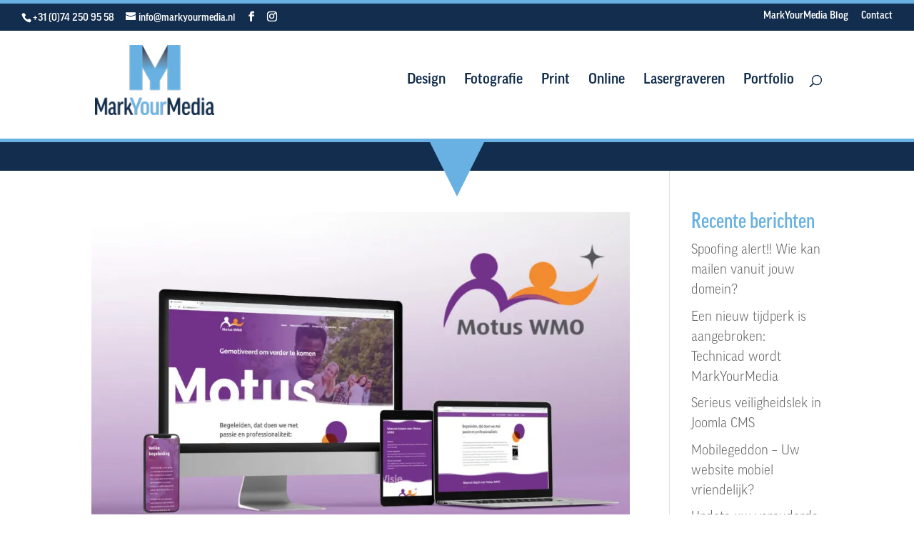

--- FILE ---
content_type: text/css
request_url: https://www.markyourmedia.nl/wp-content/cache/min/1/wp-content/plugins/divi-custom-type-blog-grid/style.css?ver=1765580757
body_size: -200
content:
.pos_box.left,.pos_box.right{width:40%}.pos_box.left{float:left;margin-right:1em}.pos_box.right{float:right;margin-left:1em}.pos_box.left .et_pb_image_container,.et_pb_blog_grid .pos_box.left .et_main_video_container,.et_pb_blog_grid .pos_box.left .et_audio_content,.et_pb_blog_grid .et_pb_post .pos_box.left .et_pb_slider{margin-top:0;margin-right:0;margin-bottom:0;margin-right:1em}.pos_box.right .et_pb_image_container,.et_pb_blog_grid .pos_box.right .et_main_video_container,.et_pb_blog_grid .pos_box.right .et_audio_content,.et_pb_blog_grid .et_pb_post .pos_box.right .et_pb_slider{margin-top:0;margin-right:0;margin-bottom:0;margin-left:1em}.et_pb_row_cbg article::after{content:"";display:block;clear:both;float:none;height:0;width:100%}.et_pb_row_fullwidth .et_pb_row.et_pb_row_cbg{width:100%;max-width:100%}.et_pb_row.et_pb_row_cbg{position:relative;width:100%;max-width:100%;margin:auto}.et_pb_row.et_pb_row_cbg .et_pb_image_container{margin:0 0 10px}@media all and (min-width:981px){.et_pb_gutters3 .et_pb_column_1_5,.et_pb_gutters3.et_pb_row .et_pb_column_1_5{width:15.6%}.et_pb_gutters3 .et_pb_column_1_6,.et_pb_gutters3.et_pb_row .et_pb_column_1_6{width:12.083%}}@media all and (max-width:980px){.et_pb_row_cbg>.et_pb_column.et_pb_column_1_5,.et_pb_row_cbg>.et_pb_column.et_pb_column_1_6{width:47.25%!important;margin-right:5.5%}.et_pb_row_cbg>.et_pb_column.et_pb_column_1_5:nth-child(2n),.et_pb_row_cbg>.et_pb_column.et_pb_column_1_6:nth-child(2n){margin-right:0}}@media all and (max-width:479px){.et_pb_section .et_pb_row .et_pb_column.et_pb_column_1_5,.et_pb_section .et_pb_row .et_pb_column.et_pb_column_1_6{width:100%!important;margin:0 0 30px 0}}.et-fb .cptgb{visibility:hidden!important;height:80px!important;overflow:hidden}.et-fb .cptgb::before{content:"4DIVI Custom Post Type Grid Blog";display:block!important;color:#FFF;font-size:18px;visibility:visible!important;background-color:#636;text-align:center;border-radius:5px;-moz-border-radius:5px;-webkit-border-radius:5px;padding-top:1em;padding-bottom:1em}

--- FILE ---
content_type: text/css
request_url: https://www.markyourmedia.nl/wp-content/cache/min/1/wp-content/themes/MYM/style.css?ver=1765580757
body_size: 184
content:
h1,h2,h3,h4,h5,h6{font-family:"ff-good-web-pro-condensed",sans-serif}body,p{font-family:"ff-good-web-pro",sans-serif}.centered-inline-logo-wrap .logo-container{margin:0 2em}#top-header{border-top:5px solid #68b1e2}#main-header,#main-content{border-bottom:5px solid #68b1e2}#main-header{box-shadow:none}#et-main-area{border-top:40px solid #122d4d;position:relative}#main-footer{border-top:35px solid #122d4d;position:relative}#et-main-area:before{position:absolute;content:'';z-index:1;top:-40px;left:calc(50% - 2em);width:0em;height:2em;border-left:2em solid transparent;border-right:2em solid transparent;border-top:4em solid #68b1e2}#main-footer:before{position:absolute;content:'';z-index:1;top:-35px;left:calc(50% - 2em);width:0em;height:2em;border-left:2em solid transparent;border-right:2em solid transparent;border-top:4em solid #68b1e2}.et_header_style_split #et_top_search{display:inline-block;float:right}.et_header_style_centered .mobile_nav .select_page,.et_header_style_split .mobile_nav .select_page{visibility:hidden}form p label{font-weight:700}input.text,input.title,input[type=email],input[type=number],input[type=password],input[type=tel],input[type=text],select,textarea{width:100%;padding:16px;border:none;-webkit-border-radius:0;-moz-border-radius:0;border-radius:0;color:#122d4d;background-color:#eee;font-size:100%;-webkit-appearance:none}input[name^="rfmp_amount"]{width:50%}.et_pb_button.incasso_submit:hover{padding:.3em 1em;border:2px solid transparent}.et_pb_contact_submit.incasso_submit{margin-left:0}.entry-content form ul{padding-left:0}.et_pb_filterable_portfolio .et_pb_portofolio_pagination,.et_pb_gallery .et_pb_gallery_pagination{border-top:none}#CybotCookiebotDialogBody{max-width:100%!important;padding:.25em 0.5em!important}#CybotCookiebotDialogDetailBody{max-width:100%!important;padding:.5em 1em!important}#CybotCookiebotDialogBodyContent{width:calc(100% - 175px)!important;float:right!important;padding-right:125px!important}#CybotCookiebotDialogBodyButtons{float:left!important;width:125px!important;text-align:left!important;padding-top:0.35em!important}#CybotCookiebotDialogBodyButtonAccept,#CybotCookiebotDialogBodyButtonDetails{display:block!important}#CybotCookiebotDialogBodyButtonDetails{text-align:left!important}#CybotCookiebotDialog{padding-bottom:0!important}#page-container{padding-top:200px!important;margin-top:-1px}@media (min-width:321px) and (max-width:980px){#page-container{padding-top:115px!important;margin-top:-1px}.et_header_style_split header#main-header .logo_container{float:left;margin-left:calc(50% - 51px)}.et_header_style_split #main-header{padding-top:0}.et_header_style_split .et_mobile_menu{top:83px}.et_header_style_split #main-header .mobile_nav{display:inline-block;padding:0;-webkit-border-radius:5px;-moz-border-radius:5px;border-radius:5px;background-color:rgba(0,0,0,0);text-align:left;float:left;width:1em}.et_header_style_left #logo,.et_header_style_split #logo{max-width:100%}.et_header_style_split .mobile_menu_bar{position:absolute;top:15px;right:5px}}@media (max-width:320px){#page-container{padding-top:130px!important;margin-top:-1px}}

--- FILE ---
content_type: text/javascript
request_url: https://www.markyourmedia.nl/wp-content/plugins/mym-divi-pagespeed-optimizations/assets/js/mym-check-webp-support.js
body_size: -391
content:
function canUseWebP() {
    var testElement = document.createElement('canvas');
    if (!!(testElement.getContext && testElement.getContext('2d'))) {
        // return true or false when supported or not
				return testElement.toDataURL('image/webp').indexOf('data:image/webp') == 0;
    }
    // Return false for browser without canvas support (very old browsers)
    return false;
}

if ( canUseWebP() == false ) {
	  document.body.classList.remove('webp-supported');
}


// setTimeout(function () {
// 	console.log('I will run after 2 seconds');
// 	document.dispatchEvent(new Event("rocket-DOMContentLoaded"));
// }, 2000);
